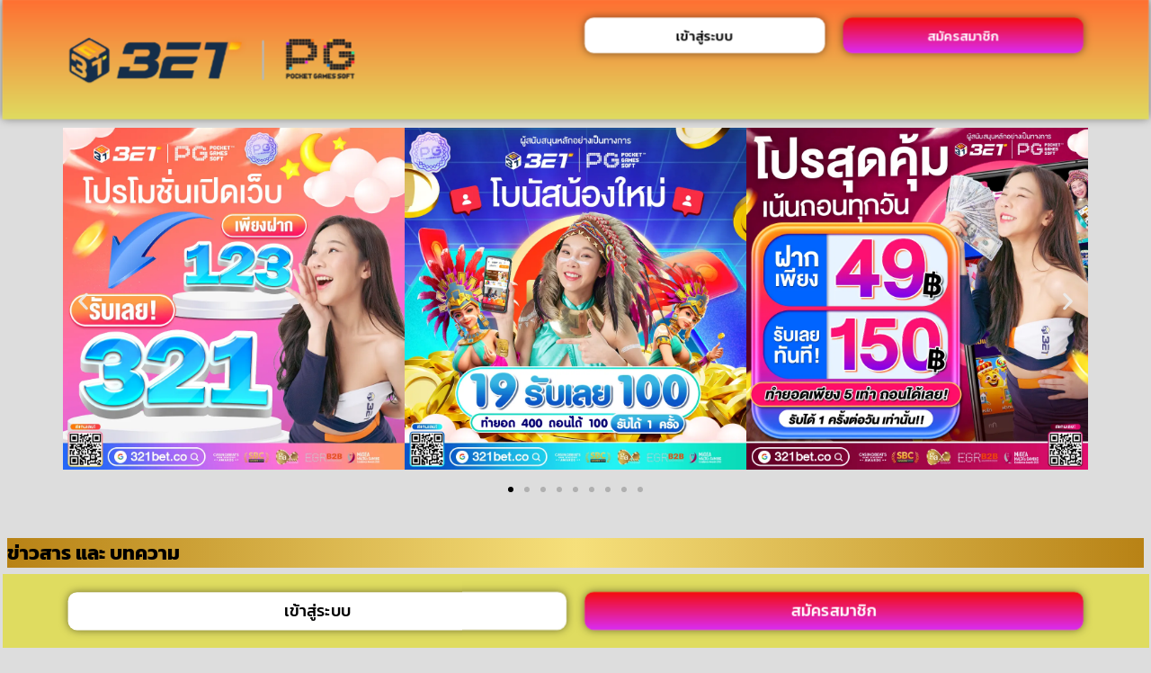

--- FILE ---
content_type: text/html; charset=UTF-8
request_url: https://usun59vip.com/category/baccarat/
body_size: 11155
content:
<!DOCTYPE html>
<html lang="en-US">
<head>
	<meta charset="UTF-8">
	<meta name="viewport" content="width=device-width, initial-scale=1.0, viewport-fit=cover" />		<meta name='robots' content='index, follow, max-image-preview:large, max-snippet:-1, max-video-preview:-1' />

	<!-- This site is optimized with the Yoast SEO Premium plugin v22.8 (Yoast SEO v26.7) - https://yoast.com/wordpress/plugins/seo/ -->
	<title>baccarat Archives - usun59</title>
	<link rel="canonical" href="https://usun59vip.com/category/baccarat/" />
	<meta property="og:locale" content="en_US" />
	<meta property="og:type" content="article" />
	<meta property="og:title" content="baccarat Archives" />
	<meta property="og:url" content="https://usun59vip.com/category/baccarat/" />
	<meta property="og:site_name" content="usun59" />
	<meta name="twitter:card" content="summary_large_image" />
	<script type="application/ld+json" class="yoast-schema-graph">{"@context":"https://schema.org","@graph":[{"@type":"CollectionPage","@id":"https://usun59vip.com/category/baccarat/","url":"https://usun59vip.com/category/baccarat/","name":"baccarat Archives - usun59","isPartOf":{"@id":"https://usun59vip.com/#website"},"primaryImageOfPage":{"@id":"https://usun59vip.com/category/baccarat/#primaryimage"},"image":{"@id":"https://usun59vip.com/category/baccarat/#primaryimage"},"thumbnailUrl":"https://usun59vip.com/wp-content/uploads/2024/06/baccarat.webp","breadcrumb":{"@id":"https://usun59vip.com/category/baccarat/#breadcrumb"},"inLanguage":"en-US"},{"@type":"ImageObject","inLanguage":"en-US","@id":"https://usun59vip.com/category/baccarat/#primaryimage","url":"https://usun59vip.com/wp-content/uploads/2024/06/baccarat.webp","contentUrl":"https://usun59vip.com/wp-content/uploads/2024/06/baccarat.webp","width":1040,"height":1040,"caption":"baccarat"},{"@type":"BreadcrumbList","@id":"https://usun59vip.com/category/baccarat/#breadcrumb","itemListElement":[{"@type":"ListItem","position":1,"name":"Home","item":"https://usun59vip.com/"},{"@type":"ListItem","position":2,"name":"baccarat"}]},{"@type":"WebSite","@id":"https://usun59vip.com/#website","url":"https://usun59vip.com/","name":"usun59","description":"usun59vip.com","potentialAction":[{"@type":"SearchAction","target":{"@type":"EntryPoint","urlTemplate":"https://usun59vip.com/?s={search_term_string}"},"query-input":{"@type":"PropertyValueSpecification","valueRequired":true,"valueName":"search_term_string"}}],"inLanguage":"en-US"}]}</script>
	<!-- / Yoast SEO Premium plugin. -->


<link rel='dns-prefetch' href='//maxcdn.bootstrapcdn.com' />
<link rel="alternate" type="application/rss+xml" title="usun59 &raquo; baccarat Category Feed" href="https://usun59vip.com/category/baccarat/feed/" />
<style id='wp-img-auto-sizes-contain-inline-css' type='text/css'>
img:is([sizes=auto i],[sizes^="auto," i]){contain-intrinsic-size:3000px 1500px}
/*# sourceURL=wp-img-auto-sizes-contain-inline-css */
</style>
<style id='wp-emoji-styles-inline-css' type='text/css'>

	img.wp-smiley, img.emoji {
		display: inline !important;
		border: none !important;
		box-shadow: none !important;
		height: 1em !important;
		width: 1em !important;
		margin: 0 0.07em !important;
		vertical-align: -0.1em !important;
		background: none !important;
		padding: 0 !important;
	}
/*# sourceURL=wp-emoji-styles-inline-css */
</style>
<link rel='stylesheet' id='wp-block-library-css' href='https://usun59vip.com/wp-includes/css/dist/block-library/style.min.css?ver=6.9' type='text/css' media='all' />
<style id='classic-theme-styles-inline-css' type='text/css'>
/*! This file is auto-generated */
.wp-block-button__link{color:#fff;background-color:#32373c;border-radius:9999px;box-shadow:none;text-decoration:none;padding:calc(.667em + 2px) calc(1.333em + 2px);font-size:1.125em}.wp-block-file__button{background:#32373c;color:#fff;text-decoration:none}
/*# sourceURL=/wp-includes/css/classic-themes.min.css */
</style>
<style id='global-styles-inline-css' type='text/css'>
:root{--wp--preset--aspect-ratio--square: 1;--wp--preset--aspect-ratio--4-3: 4/3;--wp--preset--aspect-ratio--3-4: 3/4;--wp--preset--aspect-ratio--3-2: 3/2;--wp--preset--aspect-ratio--2-3: 2/3;--wp--preset--aspect-ratio--16-9: 16/9;--wp--preset--aspect-ratio--9-16: 9/16;--wp--preset--color--black: #000000;--wp--preset--color--cyan-bluish-gray: #abb8c3;--wp--preset--color--white: #ffffff;--wp--preset--color--pale-pink: #f78da7;--wp--preset--color--vivid-red: #cf2e2e;--wp--preset--color--luminous-vivid-orange: #ff6900;--wp--preset--color--luminous-vivid-amber: #fcb900;--wp--preset--color--light-green-cyan: #7bdcb5;--wp--preset--color--vivid-green-cyan: #00d084;--wp--preset--color--pale-cyan-blue: #8ed1fc;--wp--preset--color--vivid-cyan-blue: #0693e3;--wp--preset--color--vivid-purple: #9b51e0;--wp--preset--gradient--vivid-cyan-blue-to-vivid-purple: linear-gradient(135deg,rgb(6,147,227) 0%,rgb(155,81,224) 100%);--wp--preset--gradient--light-green-cyan-to-vivid-green-cyan: linear-gradient(135deg,rgb(122,220,180) 0%,rgb(0,208,130) 100%);--wp--preset--gradient--luminous-vivid-amber-to-luminous-vivid-orange: linear-gradient(135deg,rgb(252,185,0) 0%,rgb(255,105,0) 100%);--wp--preset--gradient--luminous-vivid-orange-to-vivid-red: linear-gradient(135deg,rgb(255,105,0) 0%,rgb(207,46,46) 100%);--wp--preset--gradient--very-light-gray-to-cyan-bluish-gray: linear-gradient(135deg,rgb(238,238,238) 0%,rgb(169,184,195) 100%);--wp--preset--gradient--cool-to-warm-spectrum: linear-gradient(135deg,rgb(74,234,220) 0%,rgb(151,120,209) 20%,rgb(207,42,186) 40%,rgb(238,44,130) 60%,rgb(251,105,98) 80%,rgb(254,248,76) 100%);--wp--preset--gradient--blush-light-purple: linear-gradient(135deg,rgb(255,206,236) 0%,rgb(152,150,240) 100%);--wp--preset--gradient--blush-bordeaux: linear-gradient(135deg,rgb(254,205,165) 0%,rgb(254,45,45) 50%,rgb(107,0,62) 100%);--wp--preset--gradient--luminous-dusk: linear-gradient(135deg,rgb(255,203,112) 0%,rgb(199,81,192) 50%,rgb(65,88,208) 100%);--wp--preset--gradient--pale-ocean: linear-gradient(135deg,rgb(255,245,203) 0%,rgb(182,227,212) 50%,rgb(51,167,181) 100%);--wp--preset--gradient--electric-grass: linear-gradient(135deg,rgb(202,248,128) 0%,rgb(113,206,126) 100%);--wp--preset--gradient--midnight: linear-gradient(135deg,rgb(2,3,129) 0%,rgb(40,116,252) 100%);--wp--preset--font-size--small: 13px;--wp--preset--font-size--medium: 20px;--wp--preset--font-size--large: 36px;--wp--preset--font-size--x-large: 42px;--wp--preset--spacing--20: 0.44rem;--wp--preset--spacing--30: 0.67rem;--wp--preset--spacing--40: 1rem;--wp--preset--spacing--50: 1.5rem;--wp--preset--spacing--60: 2.25rem;--wp--preset--spacing--70: 3.38rem;--wp--preset--spacing--80: 5.06rem;--wp--preset--shadow--natural: 6px 6px 9px rgba(0, 0, 0, 0.2);--wp--preset--shadow--deep: 12px 12px 50px rgba(0, 0, 0, 0.4);--wp--preset--shadow--sharp: 6px 6px 0px rgba(0, 0, 0, 0.2);--wp--preset--shadow--outlined: 6px 6px 0px -3px rgb(255, 255, 255), 6px 6px rgb(0, 0, 0);--wp--preset--shadow--crisp: 6px 6px 0px rgb(0, 0, 0);}:where(.is-layout-flex){gap: 0.5em;}:where(.is-layout-grid){gap: 0.5em;}body .is-layout-flex{display: flex;}.is-layout-flex{flex-wrap: wrap;align-items: center;}.is-layout-flex > :is(*, div){margin: 0;}body .is-layout-grid{display: grid;}.is-layout-grid > :is(*, div){margin: 0;}:where(.wp-block-columns.is-layout-flex){gap: 2em;}:where(.wp-block-columns.is-layout-grid){gap: 2em;}:where(.wp-block-post-template.is-layout-flex){gap: 1.25em;}:where(.wp-block-post-template.is-layout-grid){gap: 1.25em;}.has-black-color{color: var(--wp--preset--color--black) !important;}.has-cyan-bluish-gray-color{color: var(--wp--preset--color--cyan-bluish-gray) !important;}.has-white-color{color: var(--wp--preset--color--white) !important;}.has-pale-pink-color{color: var(--wp--preset--color--pale-pink) !important;}.has-vivid-red-color{color: var(--wp--preset--color--vivid-red) !important;}.has-luminous-vivid-orange-color{color: var(--wp--preset--color--luminous-vivid-orange) !important;}.has-luminous-vivid-amber-color{color: var(--wp--preset--color--luminous-vivid-amber) !important;}.has-light-green-cyan-color{color: var(--wp--preset--color--light-green-cyan) !important;}.has-vivid-green-cyan-color{color: var(--wp--preset--color--vivid-green-cyan) !important;}.has-pale-cyan-blue-color{color: var(--wp--preset--color--pale-cyan-blue) !important;}.has-vivid-cyan-blue-color{color: var(--wp--preset--color--vivid-cyan-blue) !important;}.has-vivid-purple-color{color: var(--wp--preset--color--vivid-purple) !important;}.has-black-background-color{background-color: var(--wp--preset--color--black) !important;}.has-cyan-bluish-gray-background-color{background-color: var(--wp--preset--color--cyan-bluish-gray) !important;}.has-white-background-color{background-color: var(--wp--preset--color--white) !important;}.has-pale-pink-background-color{background-color: var(--wp--preset--color--pale-pink) !important;}.has-vivid-red-background-color{background-color: var(--wp--preset--color--vivid-red) !important;}.has-luminous-vivid-orange-background-color{background-color: var(--wp--preset--color--luminous-vivid-orange) !important;}.has-luminous-vivid-amber-background-color{background-color: var(--wp--preset--color--luminous-vivid-amber) !important;}.has-light-green-cyan-background-color{background-color: var(--wp--preset--color--light-green-cyan) !important;}.has-vivid-green-cyan-background-color{background-color: var(--wp--preset--color--vivid-green-cyan) !important;}.has-pale-cyan-blue-background-color{background-color: var(--wp--preset--color--pale-cyan-blue) !important;}.has-vivid-cyan-blue-background-color{background-color: var(--wp--preset--color--vivid-cyan-blue) !important;}.has-vivid-purple-background-color{background-color: var(--wp--preset--color--vivid-purple) !important;}.has-black-border-color{border-color: var(--wp--preset--color--black) !important;}.has-cyan-bluish-gray-border-color{border-color: var(--wp--preset--color--cyan-bluish-gray) !important;}.has-white-border-color{border-color: var(--wp--preset--color--white) !important;}.has-pale-pink-border-color{border-color: var(--wp--preset--color--pale-pink) !important;}.has-vivid-red-border-color{border-color: var(--wp--preset--color--vivid-red) !important;}.has-luminous-vivid-orange-border-color{border-color: var(--wp--preset--color--luminous-vivid-orange) !important;}.has-luminous-vivid-amber-border-color{border-color: var(--wp--preset--color--luminous-vivid-amber) !important;}.has-light-green-cyan-border-color{border-color: var(--wp--preset--color--light-green-cyan) !important;}.has-vivid-green-cyan-border-color{border-color: var(--wp--preset--color--vivid-green-cyan) !important;}.has-pale-cyan-blue-border-color{border-color: var(--wp--preset--color--pale-cyan-blue) !important;}.has-vivid-cyan-blue-border-color{border-color: var(--wp--preset--color--vivid-cyan-blue) !important;}.has-vivid-purple-border-color{border-color: var(--wp--preset--color--vivid-purple) !important;}.has-vivid-cyan-blue-to-vivid-purple-gradient-background{background: var(--wp--preset--gradient--vivid-cyan-blue-to-vivid-purple) !important;}.has-light-green-cyan-to-vivid-green-cyan-gradient-background{background: var(--wp--preset--gradient--light-green-cyan-to-vivid-green-cyan) !important;}.has-luminous-vivid-amber-to-luminous-vivid-orange-gradient-background{background: var(--wp--preset--gradient--luminous-vivid-amber-to-luminous-vivid-orange) !important;}.has-luminous-vivid-orange-to-vivid-red-gradient-background{background: var(--wp--preset--gradient--luminous-vivid-orange-to-vivid-red) !important;}.has-very-light-gray-to-cyan-bluish-gray-gradient-background{background: var(--wp--preset--gradient--very-light-gray-to-cyan-bluish-gray) !important;}.has-cool-to-warm-spectrum-gradient-background{background: var(--wp--preset--gradient--cool-to-warm-spectrum) !important;}.has-blush-light-purple-gradient-background{background: var(--wp--preset--gradient--blush-light-purple) !important;}.has-blush-bordeaux-gradient-background{background: var(--wp--preset--gradient--blush-bordeaux) !important;}.has-luminous-dusk-gradient-background{background: var(--wp--preset--gradient--luminous-dusk) !important;}.has-pale-ocean-gradient-background{background: var(--wp--preset--gradient--pale-ocean) !important;}.has-electric-grass-gradient-background{background: var(--wp--preset--gradient--electric-grass) !important;}.has-midnight-gradient-background{background: var(--wp--preset--gradient--midnight) !important;}.has-small-font-size{font-size: var(--wp--preset--font-size--small) !important;}.has-medium-font-size{font-size: var(--wp--preset--font-size--medium) !important;}.has-large-font-size{font-size: var(--wp--preset--font-size--large) !important;}.has-x-large-font-size{font-size: var(--wp--preset--font-size--x-large) !important;}
:where(.wp-block-post-template.is-layout-flex){gap: 1.25em;}:where(.wp-block-post-template.is-layout-grid){gap: 1.25em;}
:where(.wp-block-term-template.is-layout-flex){gap: 1.25em;}:where(.wp-block-term-template.is-layout-grid){gap: 1.25em;}
:where(.wp-block-columns.is-layout-flex){gap: 2em;}:where(.wp-block-columns.is-layout-grid){gap: 2em;}
:root :where(.wp-block-pullquote){font-size: 1.5em;line-height: 1.6;}
/*# sourceURL=global-styles-inline-css */
</style>
<link rel='stylesheet' id='youruniqueprefix-fontawesome-css' href='//maxcdn.bootstrapcdn.com/font-awesome/4.2.0/css/font-awesome.min.css?ver=6.9' type='text/css' media='all' />
<link rel='stylesheet' id='elementor-frontend-css' href='https://usun59vip.com/wp-content/plugins/elementor/assets/css/frontend.min.css?ver=3.34.1' type='text/css' media='all' />
<link rel='stylesheet' id='elementor-post-8-css' href='https://usun59vip.com/wp-content/uploads/elementor/css/post-8.css?ver=1768052115' type='text/css' media='all' />
<link rel='stylesheet' id='elementor-pro-css' href='https://usun59vip.com/wp-content/plugins/elementor-pro/assets/css/frontend.min.css?ver=3.23.1' type='text/css' media='all' />
<link rel='stylesheet' id='elementor-post-29-css' href='https://usun59vip.com/wp-content/uploads/elementor/css/post-29.css?ver=1768052115' type='text/css' media='all' />
<link rel='stylesheet' id='elementor-post-43-css' href='https://usun59vip.com/wp-content/uploads/elementor/css/post-43.css?ver=1768052115' type='text/css' media='all' />
<link rel='stylesheet' id='elementor-gf-local-kanit-css' href='https://usun59vip.com/wp-content/uploads/elementor/google-fonts/css/kanit.css?ver=1742574918' type='text/css' media='all' />
<link rel="https://api.w.org/" href="https://usun59vip.com/wp-json/" /><link rel="alternate" title="JSON" type="application/json" href="https://usun59vip.com/wp-json/wp/v2/categories/9" /><link rel="EditURI" type="application/rsd+xml" title="RSD" href="https://usun59vip.com/xmlrpc.php?rsd" />
<meta name="generator" content="WordPress 6.9" />
<meta name="generator" content="Elementor 3.34.1; features: e_font_icon_svg, additional_custom_breakpoints; settings: css_print_method-external, google_font-enabled, font_display-swap">
			<style>
				.e-con.e-parent:nth-of-type(n+4):not(.e-lazyloaded):not(.e-no-lazyload),
				.e-con.e-parent:nth-of-type(n+4):not(.e-lazyloaded):not(.e-no-lazyload) * {
					background-image: none !important;
				}
				@media screen and (max-height: 1024px) {
					.e-con.e-parent:nth-of-type(n+3):not(.e-lazyloaded):not(.e-no-lazyload),
					.e-con.e-parent:nth-of-type(n+3):not(.e-lazyloaded):not(.e-no-lazyload) * {
						background-image: none !important;
					}
				}
				@media screen and (max-height: 640px) {
					.e-con.e-parent:nth-of-type(n+2):not(.e-lazyloaded):not(.e-no-lazyload),
					.e-con.e-parent:nth-of-type(n+2):not(.e-lazyloaded):not(.e-no-lazyload) * {
						background-image: none !important;
					}
				}
			</style>
			<link rel="icon" href="https://usun59vip.com/wp-content/uploads/2024/06/cropped-mama-2-32x32.webp" sizes="32x32" />
<link rel="icon" href="https://usun59vip.com/wp-content/uploads/2024/06/cropped-mama-2-192x192.webp" sizes="192x192" />
<link rel="apple-touch-icon" href="https://usun59vip.com/wp-content/uploads/2024/06/cropped-mama-2-180x180.webp" />
<meta name="msapplication-TileImage" content="https://usun59vip.com/wp-content/uploads/2024/06/cropped-mama-2-270x270.webp" />
</head>
<body class="archive category category-baccarat category-9 wp-theme-themes-My elementor-default elementor-kit-8">
		<div data-elementor-type="header" data-elementor-id="29" class="elementor elementor-29 elementor-location-header" data-elementor-post-type="elementor_library">
			<div class="elementor-element elementor-element-f22d788 e-transform e-flex e-con-boxed e-con e-parent" data-id="f22d788" data-element_type="container" data-settings="{&quot;background_background&quot;:&quot;gradient&quot;,&quot;_transform_scale_effect&quot;:{&quot;unit&quot;:&quot;px&quot;,&quot;size&quot;:1.0085,&quot;sizes&quot;:[]},&quot;_transform_scale_effect_tablet&quot;:{&quot;unit&quot;:&quot;px&quot;,&quot;size&quot;:1.024,&quot;sizes&quot;:[]},&quot;_transform_scale_effect_mobile&quot;:{&quot;unit&quot;:&quot;px&quot;,&quot;size&quot;:1.049,&quot;sizes&quot;:[]}}">
					<div class="e-con-inner">
		<div class="elementor-element elementor-element-0684619 e-con-full e-flex e-con e-child" data-id="0684619" data-element_type="container">
				<div class="elementor-element elementor-element-db3f0d0 elementor-widget elementor-widget-image" data-id="db3f0d0" data-element_type="widget" data-widget_type="image.default">
				<div class="elementor-widget-container">
																<a href="https://usun59vip.com/">
							<img fetchpriority="high" width="1040" height="300" src="https://usun59vip.com/wp-content/uploads/2024/06/logo.webp" class="attachment-full size-full wp-image-306" alt="" srcset="https://usun59vip.com/wp-content/uploads/2024/06/logo.webp 1040w, https://usun59vip.com/wp-content/uploads/2024/06/logo-300x87.webp 300w, https://usun59vip.com/wp-content/uploads/2024/06/logo-1024x295.webp 1024w, https://usun59vip.com/wp-content/uploads/2024/06/logo-768x222.webp 768w" sizes="(max-width: 1040px) 100vw, 1040px" />								</a>
															</div>
				</div>
				</div>
		<div class="elementor-element elementor-element-2d3cf51 e-con-full e-flex e-con e-child" data-id="2d3cf51" data-element_type="container">
				<div class="elementor-element elementor-element-9eb95f6 elementor-widget elementor-widget-spacer" data-id="9eb95f6" data-element_type="widget" data-widget_type="spacer.default">
				<div class="elementor-widget-container">
							<div class="elementor-spacer">
			<div class="elementor-spacer-inner"></div>
		</div>
						</div>
				</div>
				</div>
		<div class="elementor-element elementor-element-1650e05 e-con-full e-flex e-con e-child" data-id="1650e05" data-element_type="container">
				<div class="elementor-element elementor-element-579b3a1 elementor-align-justify elementor-widget elementor-widget-button" data-id="579b3a1" data-element_type="widget" data-widget_type="button.default">
				<div class="elementor-widget-container">
									<div class="elementor-button-wrapper">
					<a class="elementor-button elementor-button-link elementor-size-sm" href="https://321bts.com/?hid=B2R9T2T3FQ">
						<span class="elementor-button-content-wrapper">
									<span class="elementor-button-text">เข้าสู่ระบบ</span>
					</span>
					</a>
				</div>
								</div>
				</div>
				</div>
		<div class="elementor-element elementor-element-04f083e e-con-full e-flex e-con e-child" data-id="04f083e" data-element_type="container">
				<div class="elementor-element elementor-element-af3a362 elementor-align-justify elementor-widget elementor-widget-button" data-id="af3a362" data-element_type="widget" data-widget_type="button.default">
				<div class="elementor-widget-container">
									<div class="elementor-button-wrapper">
					<a class="elementor-button elementor-button-link elementor-size-sm" href="https://321bts.com/?hid=B2R9T2T3FQ">
						<span class="elementor-button-content-wrapper">
									<span class="elementor-button-text">สมัครสมาชิก</span>
					</span>
					</a>
				</div>
								</div>
				</div>
				</div>
					</div>
				</div>
		<div class="elementor-element elementor-element-04ed2e2 e-transform elementor-hidden-desktop elementor-hidden-tablet elementor-hidden-mobile e-flex e-con-boxed e-con e-parent" data-id="04ed2e2" data-element_type="container" data-settings="{&quot;background_background&quot;:&quot;gradient&quot;,&quot;_transform_scale_effect&quot;:{&quot;unit&quot;:&quot;px&quot;,&quot;size&quot;:1.0085,&quot;sizes&quot;:[]},&quot;_transform_scale_effect_tablet&quot;:{&quot;unit&quot;:&quot;px&quot;,&quot;size&quot;:1.024,&quot;sizes&quot;:[]},&quot;_transform_scale_effect_mobile&quot;:{&quot;unit&quot;:&quot;px&quot;,&quot;size&quot;:1.049,&quot;sizes&quot;:[]}}">
					<div class="e-con-inner">
		<div class="elementor-element elementor-element-529adae e-con-full e-flex e-con e-child" data-id="529adae" data-element_type="container">
				<div class="elementor-element elementor-element-2043a0e elementor-widget elementor-widget-image" data-id="2043a0e" data-element_type="widget" data-widget_type="image.default">
				<div class="elementor-widget-container">
																<a href="https://usun59vip.com/">
							<img width="1040" height="359" src="https://usun59vip.com/wp-content/uploads/2024/06/UFA339-logo.webp" class="attachment-full size-full wp-image-305" alt="" srcset="https://usun59vip.com/wp-content/uploads/2024/06/UFA339-logo.webp 1040w, https://usun59vip.com/wp-content/uploads/2024/06/UFA339-logo-300x104.webp 300w, https://usun59vip.com/wp-content/uploads/2024/06/UFA339-logo-1024x353.webp 1024w, https://usun59vip.com/wp-content/uploads/2024/06/UFA339-logo-768x265.webp 768w" sizes="(max-width: 1040px) 100vw, 1040px" />								</a>
															</div>
				</div>
				</div>
		<div class="elementor-element elementor-element-6209682 e-con-full e-flex e-con e-child" data-id="6209682" data-element_type="container">
				<div class="elementor-element elementor-element-1c216cb elementor-widget elementor-widget-spacer" data-id="1c216cb" data-element_type="widget" data-widget_type="spacer.default">
				<div class="elementor-widget-container">
							<div class="elementor-spacer">
			<div class="elementor-spacer-inner"></div>
		</div>
						</div>
				</div>
				</div>
		<div class="elementor-element elementor-element-b98a5b8 e-con-full e-flex e-con e-child" data-id="b98a5b8" data-element_type="container">
				<div class="elementor-element elementor-element-57ee79e elementor-align-justify elementor-widget elementor-widget-button" data-id="57ee79e" data-element_type="widget" data-widget_type="button.default">
				<div class="elementor-widget-container">
									<div class="elementor-button-wrapper">
					<a class="elementor-button elementor-button-link elementor-size-sm" href="https://ufa339-auto.com/registerauto?ref=928734">
						<span class="elementor-button-content-wrapper">
									<span class="elementor-button-text">เข้าสู่ระบบ</span>
					</span>
					</a>
				</div>
								</div>
				</div>
				</div>
		<div class="elementor-element elementor-element-432cf55 e-con-full e-flex e-con e-child" data-id="432cf55" data-element_type="container">
				<div class="elementor-element elementor-element-c9e5d7b elementor-align-justify elementor-widget elementor-widget-button" data-id="c9e5d7b" data-element_type="widget" data-widget_type="button.default">
				<div class="elementor-widget-container">
									<div class="elementor-button-wrapper">
					<a class="elementor-button elementor-button-link elementor-size-sm" href="https://ufa339-auto.com/registerauto?ref=928734">
						<span class="elementor-button-content-wrapper">
									<span class="elementor-button-text">สมัครสมาชิก</span>
					</span>
					</a>
				</div>
								</div>
				</div>
				</div>
					</div>
				</div>
		<div class="elementor-element elementor-element-9aae9c3 e-flex e-con-boxed e-con e-parent" data-id="9aae9c3" data-element_type="container">
					<div class="e-con-inner">
				<div class="elementor-element elementor-element-61243a5 elementor-arrows-position-inside elementor-pagination-position-outside elementor-widget elementor-widget-image-carousel" data-id="61243a5" data-element_type="widget" data-settings="{&quot;autoplay_speed&quot;:2500,&quot;navigation&quot;:&quot;both&quot;,&quot;autoplay&quot;:&quot;yes&quot;,&quot;pause_on_hover&quot;:&quot;yes&quot;,&quot;pause_on_interaction&quot;:&quot;yes&quot;,&quot;infinite&quot;:&quot;yes&quot;,&quot;speed&quot;:500}" data-widget_type="image-carousel.default">
				<div class="elementor-widget-container">
							<div class="elementor-image-carousel-wrapper swiper" role="region" aria-roledescription="carousel" aria-label="Image Carousel" dir="ltr">
			<div class="elementor-image-carousel swiper-wrapper" aria-live="off">
								<div class="swiper-slide" role="group" aria-roledescription="slide" aria-label="1 of 9"><figure class="swiper-slide-inner"><img class="swiper-slide-image" src="https://usun59vip.com/wp-content/uploads/2024/10/6.webp" alt="6" /></figure></div><div class="swiper-slide" role="group" aria-roledescription="slide" aria-label="2 of 9"><figure class="swiper-slide-inner"><img class="swiper-slide-image" src="https://usun59vip.com/wp-content/uploads/2024/10/4.webp" alt="4" /></figure></div><div class="swiper-slide" role="group" aria-roledescription="slide" aria-label="3 of 9"><figure class="swiper-slide-inner"><img class="swiper-slide-image" src="https://usun59vip.com/wp-content/uploads/2024/10/9.webp" alt="9" /></figure></div><div class="swiper-slide" role="group" aria-roledescription="slide" aria-label="4 of 9"><figure class="swiper-slide-inner"><img class="swiper-slide-image" src="https://usun59vip.com/wp-content/uploads/2024/10/2.webp" alt="2" /></figure></div><div class="swiper-slide" role="group" aria-roledescription="slide" aria-label="5 of 9"><figure class="swiper-slide-inner"><img class="swiper-slide-image" src="https://usun59vip.com/wp-content/uploads/2024/10/8.webp" alt="8" /></figure></div><div class="swiper-slide" role="group" aria-roledescription="slide" aria-label="6 of 9"><figure class="swiper-slide-inner"><img class="swiper-slide-image" src="https://usun59vip.com/wp-content/uploads/2024/10/3.webp" alt="3" /></figure></div><div class="swiper-slide" role="group" aria-roledescription="slide" aria-label="7 of 9"><figure class="swiper-slide-inner"><img class="swiper-slide-image" src="https://usun59vip.com/wp-content/uploads/2024/10/7.webp" alt="7" /></figure></div><div class="swiper-slide" role="group" aria-roledescription="slide" aria-label="8 of 9"><figure class="swiper-slide-inner"><img class="swiper-slide-image" src="https://usun59vip.com/wp-content/uploads/2024/10/1.webp" alt="1" /></figure></div><div class="swiper-slide" role="group" aria-roledescription="slide" aria-label="9 of 9"><figure class="swiper-slide-inner"><img class="swiper-slide-image" src="https://usun59vip.com/wp-content/uploads/2024/10/5.webp" alt="5" /></figure></div>			</div>
												<div class="elementor-swiper-button elementor-swiper-button-prev" role="button" tabindex="0">
						<svg aria-hidden="true" class="e-font-icon-svg e-eicon-chevron-left" viewBox="0 0 1000 1000" xmlns="http://www.w3.org/2000/svg"><path d="M646 125C629 125 613 133 604 142L308 442C296 454 292 471 292 487 292 504 296 521 308 533L604 854C617 867 629 875 646 875 663 875 679 871 692 858 704 846 713 829 713 812 713 796 708 779 692 767L438 487 692 225C700 217 708 204 708 187 708 171 704 154 692 142 675 129 663 125 646 125Z"></path></svg>					</div>
					<div class="elementor-swiper-button elementor-swiper-button-next" role="button" tabindex="0">
						<svg aria-hidden="true" class="e-font-icon-svg e-eicon-chevron-right" viewBox="0 0 1000 1000" xmlns="http://www.w3.org/2000/svg"><path d="M696 533C708 521 713 504 713 487 713 471 708 454 696 446L400 146C388 133 375 125 354 125 338 125 325 129 313 142 300 154 292 171 292 187 292 204 296 221 308 233L563 492 304 771C292 783 288 800 288 817 288 833 296 850 308 863 321 871 338 875 354 875 371 875 388 867 400 854L696 533Z"></path></svg>					</div>
				
									<div class="swiper-pagination"></div>
									</div>
						</div>
				</div>
					</div>
				</div>
		<div class="elementor-element elementor-element-c30e2a6 elementor-hidden-desktop elementor-hidden-tablet elementor-hidden-mobile e-flex e-con-boxed e-con e-parent" data-id="c30e2a6" data-element_type="container">
					<div class="e-con-inner">
				<div class="elementor-element elementor-element-c9895ba elementor-widget elementor-widget-image-carousel" data-id="c9895ba" data-element_type="widget" data-settings="{&quot;slides_to_show&quot;:&quot;1&quot;,&quot;navigation&quot;:&quot;none&quot;,&quot;autoplay_speed&quot;:2500,&quot;autoplay&quot;:&quot;yes&quot;,&quot;pause_on_hover&quot;:&quot;yes&quot;,&quot;pause_on_interaction&quot;:&quot;yes&quot;,&quot;infinite&quot;:&quot;yes&quot;,&quot;effect&quot;:&quot;slide&quot;,&quot;speed&quot;:500}" data-widget_type="image-carousel.default">
				<div class="elementor-widget-container">
							<div class="elementor-image-carousel-wrapper swiper" role="region" aria-roledescription="carousel" aria-label="Image Carousel" dir="ltr">
			<div class="elementor-image-carousel swiper-wrapper" aria-live="off">
								<div class="swiper-slide" role="group" aria-roledescription="slide" aria-label="1 of 3"><figure class="swiper-slide-inner"><img class="swiper-slide-image" src="https://usun59vip.com/wp-content/uploads/2024/10/ufa339-friend-with-friend.webp" alt="ufa339-friend-with-friend" /></figure></div><div class="swiper-slide" role="group" aria-roledescription="slide" aria-label="2 of 3"><figure class="swiper-slide-inner"><img class="swiper-slide-image" src="https://usun59vip.com/wp-content/uploads/2024/10/ufa339-Deposit-100-get-150.webp" alt="ufa339-Deposit-100-get-150" /></figure></div><div class="swiper-slide" role="group" aria-roledescription="slide" aria-label="3 of 3"><figure class="swiper-slide-inner"><img class="swiper-slide-image" src="https://usun59vip.com/wp-content/uploads/2024/10/ufa339-Paid-in-full.webp" alt="ufa339-Paid-in-full" /></figure></div>			</div>
							
									</div>
						</div>
				</div>
					</div>
				</div>
				</div>
		
<div class="content container py-3">
			<h4 class="text-center py-2" style="color: #000;background: -webkit-linear-gradient(right, #b88215, #f6e07b, #b88215);">ข่าวสาร และ บทความ</h4>
		<div class="row">
																												<div class="col-xs-12 col-sm-12 col-md-4">
													<div class="griditem py-4">
														<div class="postimage">
														<center><a href="https://usun59vip.com/" title="USUN59 เว็บพนันออนไลน์ครบวงจร usun59 เครดิตฟรี ฝาก-ถอนรวดเร็ว 24 ชั่วโมง USUN 59 Win"></a></center>
														</div>
														<div class="title pt-3" style="color:#fff;">
														<center><h6><a style="#cfa665;" href="https://usun59vip.com/" title="USUN59 เว็บพนันออนไลน์ครบวงจร usun59 เครดิตฟรี ฝาก-ถอนรวดเร็ว 24 ชั่วโมง USUN 59 Win">USUN59 เว็บพนันออนไลน์ครบวงจร usun59 เครดิตฟรี ฝาก-ถอนรวดเร็ว 24 ชั่วโมง USUN 59 Win</a></h6>
														<i class="far fa-user-circle"></i> admin <br><i class="far fa-clock"></i> Jun 07, 2024</p></center>
														</div>
													</div>
												</div>

											
																														<div class="col-xs-12 col-sm-12 col-md-4">
													<div class="griditem py-4">
														<div class="postimage">
														<center><a href="https://usun59vip.com/treatise/" title="บทความ"></a></center>
														</div>
														<div class="title pt-3" style="color:#fff;">
														<center><h6><a style="#cfa665;" href="https://usun59vip.com/treatise/" title="บทความ">บทความ</a></h6>
														<i class="far fa-user-circle"></i> admin <br><i class="far fa-clock"></i> Jun 06, 2024</p></center>
														</div>
													</div>
												</div>

											
																														<div class="col-xs-12 col-sm-12 col-md-4">
													<div class="griditem py-4">
														<div class="postimage">
														<center><a href="https://usun59vip.com/creditfree/" title="เครดิตฟรี 50 ยืนยันบัตรประชาชน รับโบนัสง่ายๆ สล็อต เครดิตฟรี 50 ไม่ต้องฝากก่อน ไม่ต้องแชร์ ยืนยัน บัตรประชาชน เพียงสมัครสมาชิก เครดิตฟรี 50 ยืนยันเบอร์"></a></center>
														</div>
														<div class="title pt-3" style="color:#fff;">
														<center><h6><a style="#cfa665;" href="https://usun59vip.com/creditfree/" title="เครดิตฟรี 50 ยืนยันบัตรประชาชน รับโบนัสง่ายๆ สล็อต เครดิตฟรี 50 ไม่ต้องฝากก่อน ไม่ต้องแชร์ ยืนยัน บัตรประชาชน เพียงสมัครสมาชิก เครดิตฟรี 50 ยืนยันเบอร์">เครดิตฟรี 50 ยืนยันบัตรประชาชน รับโบนัสง่ายๆ สล็อต เครดิตฟรี 50 ไม่ต้องฝากก่อน ไม่ต้องแชร์ ยืนยัน บัตรประชาชน เพียงสมัครสมาชิก เครดิตฟรี 50 ยืนยันเบอร์</a></h6>
														<i class="far fa-user-circle"></i> admin <br><i class="far fa-clock"></i> Jun 06, 2024</p></center>
														</div>
													</div>
												</div>

											
																														<div class="col-xs-12 col-sm-12 col-md-4">
													<div class="griditem py-4">
														<div class="postimage">
														<center><a href="https://usun59vip.com/promotion/" title="สล็อตฝาก5รับ50 wallet โปรโมชั่นสุดคุ้ม ฝาก5รับ50 wallet 2024 เล่นสล็อตง่าย โปรสล็อต ฝาก 5 รับ 50 ล่าสุด 2566 ฝากน้อย รับเยอะ ฝาก5รับ50 wallet twitter"></a></center>
														</div>
														<div class="title pt-3" style="color:#fff;">
														<center><h6><a style="#cfa665;" href="https://usun59vip.com/promotion/" title="สล็อตฝาก5รับ50 wallet โปรโมชั่นสุดคุ้ม ฝาก5รับ50 wallet 2024 เล่นสล็อตง่าย โปรสล็อต ฝาก 5 รับ 50 ล่าสุด 2566 ฝากน้อย รับเยอะ ฝาก5รับ50 wallet twitter">สล็อตฝาก5รับ50 wallet โปรโมชั่นสุดคุ้ม ฝาก5รับ50 wallet 2024 เล่นสล็อตง่าย โปรสล็อต ฝาก 5 รับ 50 ล่าสุด 2566 ฝากน้อย รับเยอะ ฝาก5รับ50 wallet twitter</a></h6>
														<i class="far fa-user-circle"></i> admin <br><i class="far fa-clock"></i> Jun 06, 2024</p></center>
														</div>
													</div>
												</div>

											
												</div>
        </div>

		<div data-elementor-type="footer" data-elementor-id="43" class="elementor elementor-43 elementor-location-footer" data-elementor-post-type="elementor_library">
			<div class="elementor-element elementor-element-79a850f e-transform elementor-hidden-desktop elementor-hidden-tablet elementor-hidden-mobile e-flex e-con-boxed e-con e-parent" data-id="79a850f" data-element_type="container" data-settings="{&quot;background_background&quot;:&quot;gradient&quot;,&quot;_transform_scale_effect&quot;:{&quot;unit&quot;:&quot;px&quot;,&quot;size&quot;:1.0083,&quot;sizes&quot;:[]},&quot;_transform_scale_effect_tablet&quot;:{&quot;unit&quot;:&quot;px&quot;,&quot;size&quot;:1.021,&quot;sizes&quot;:[]},&quot;_transform_scale_effect_mobile&quot;:{&quot;unit&quot;:&quot;px&quot;,&quot;size&quot;:1.049,&quot;sizes&quot;:[]}}">
					<div class="e-con-inner">
				<div class="elementor-element elementor-element-13619f4 elementor-nav-menu__align-center elementor-nav-menu--dropdown-none elementor-widget elementor-widget-nav-menu" data-id="13619f4" data-element_type="widget" data-settings="{&quot;layout&quot;:&quot;horizontal&quot;,&quot;submenu_icon&quot;:{&quot;value&quot;:&quot;&lt;svg class=\&quot;e-font-icon-svg e-fas-caret-down\&quot; viewBox=\&quot;0 0 320 512\&quot; xmlns=\&quot;http:\/\/www.w3.org\/2000\/svg\&quot;&gt;&lt;path d=\&quot;M31.3 192h257.3c17.8 0 26.7 21.5 14.1 34.1L174.1 354.8c-7.8 7.8-20.5 7.8-28.3 0L17.2 226.1C4.6 213.5 13.5 192 31.3 192z\&quot;&gt;&lt;\/path&gt;&lt;\/svg&gt;&quot;,&quot;library&quot;:&quot;fa-solid&quot;}}" data-widget_type="nav-menu.default">
				<div class="elementor-widget-container">
								<nav aria-label="Menu" class="elementor-nav-menu--main elementor-nav-menu__container elementor-nav-menu--layout-horizontal e--pointer-underline e--animation-fade">
				<ul id="menu-1-13619f4" class="elementor-nav-menu"><li class="menu-item menu-item-type-post_type menu-item-object-page menu-item-home menu-item-54"><a href="https://usun59vip.com/" class="elementor-item">หน้าหลัก</a></li>
<li class="menu-item menu-item-type-post_type menu-item-object-page menu-item-26"><a href="https://usun59vip.com/promotion/" class="elementor-item">โปรโมชั่น</a></li>
<li class="menu-item menu-item-type-post_type menu-item-object-page menu-item-25"><a href="https://usun59vip.com/creditfree/" class="elementor-item">เครดิตฟรี</a></li>
<li class="menu-item menu-item-type-post_type menu-item-object-page menu-item-23"><a href="https://usun59vip.com/treatise/" class="elementor-item">บทความ</a></li>
<li class="menu-item menu-item-type-custom menu-item-object-custom menu-item-27"><a href="https://usun59vip.com/sitemap_index.xml" class="elementor-item">Sitemap</a></li>
</ul>			</nav>
						<nav class="elementor-nav-menu--dropdown elementor-nav-menu__container" aria-hidden="true">
				<ul id="menu-2-13619f4" class="elementor-nav-menu"><li class="menu-item menu-item-type-post_type menu-item-object-page menu-item-home menu-item-54"><a href="https://usun59vip.com/" class="elementor-item" tabindex="-1">หน้าหลัก</a></li>
<li class="menu-item menu-item-type-post_type menu-item-object-page menu-item-26"><a href="https://usun59vip.com/promotion/" class="elementor-item" tabindex="-1">โปรโมชั่น</a></li>
<li class="menu-item menu-item-type-post_type menu-item-object-page menu-item-25"><a href="https://usun59vip.com/creditfree/" class="elementor-item" tabindex="-1">เครดิตฟรี</a></li>
<li class="menu-item menu-item-type-post_type menu-item-object-page menu-item-23"><a href="https://usun59vip.com/treatise/" class="elementor-item" tabindex="-1">บทความ</a></li>
<li class="menu-item menu-item-type-custom menu-item-object-custom menu-item-27"><a href="https://usun59vip.com/sitemap_index.xml" class="elementor-item" tabindex="-1">Sitemap</a></li>
</ul>			</nav>
						</div>
				</div>
				<div class="elementor-element elementor-element-522f987 elementor-widget elementor-widget-image" data-id="522f987" data-element_type="widget" data-widget_type="image.default">
				<div class="elementor-widget-container">
																<a href="https://usun59vip.com/">
							<img width="1040" height="359" src="https://usun59vip.com/wp-content/uploads/2024/06/UFA339-logo.webp" class="attachment-full size-full wp-image-305" alt="" srcset="https://usun59vip.com/wp-content/uploads/2024/06/UFA339-logo.webp 1040w, https://usun59vip.com/wp-content/uploads/2024/06/UFA339-logo-300x104.webp 300w, https://usun59vip.com/wp-content/uploads/2024/06/UFA339-logo-1024x353.webp 1024w, https://usun59vip.com/wp-content/uploads/2024/06/UFA339-logo-768x265.webp 768w" sizes="(max-width: 1040px) 100vw, 1040px" />								</a>
															</div>
				</div>
					</div>
				</div>
		<div class="elementor-element elementor-element-1023eb3 e-transform elementor-hidden-desktop elementor-hidden-tablet elementor-hidden-mobile e-flex e-con-boxed e-con e-parent" data-id="1023eb3" data-element_type="container" data-settings="{&quot;background_background&quot;:&quot;classic&quot;,&quot;sticky&quot;:&quot;bottom&quot;,&quot;_transform_scale_effect&quot;:{&quot;unit&quot;:&quot;px&quot;,&quot;size&quot;:1.0083,&quot;sizes&quot;:[]},&quot;_transform_scale_effect_tablet&quot;:{&quot;unit&quot;:&quot;px&quot;,&quot;size&quot;:1.021,&quot;sizes&quot;:[]},&quot;_transform_scale_effect_mobile&quot;:{&quot;unit&quot;:&quot;px&quot;,&quot;size&quot;:1.049,&quot;sizes&quot;:[]},&quot;sticky_on&quot;:[&quot;desktop&quot;,&quot;tablet&quot;,&quot;mobile&quot;],&quot;sticky_offset&quot;:0,&quot;sticky_effects_offset&quot;:0}">
					<div class="e-con-inner">
		<div class="elementor-element elementor-element-669e2d5 e-con-full e-flex e-con e-child" data-id="669e2d5" data-element_type="container">
				<div class="elementor-element elementor-element-fe92671 elementor-align-justify elementor-widget elementor-widget-button" data-id="fe92671" data-element_type="widget" data-widget_type="button.default">
				<div class="elementor-widget-container">
									<div class="elementor-button-wrapper">
					<a class="elementor-button elementor-button-link elementor-size-sm" href="https://ufa339-auto.com/registerauto?ref=928734">
						<span class="elementor-button-content-wrapper">
									<span class="elementor-button-text">เข้าสู่ระบบ</span>
					</span>
					</a>
				</div>
								</div>
				</div>
				</div>
		<div class="elementor-element elementor-element-fb18d8c e-con-full e-flex e-con e-child" data-id="fb18d8c" data-element_type="container">
				<div class="elementor-element elementor-element-e55529c elementor-align-justify elementor-widget elementor-widget-button" data-id="e55529c" data-element_type="widget" data-widget_type="button.default">
				<div class="elementor-widget-container">
									<div class="elementor-button-wrapper">
					<a class="elementor-button elementor-button-link elementor-size-sm" href="https://ufa339-auto.com/registerauto?ref=928734">
						<span class="elementor-button-content-wrapper">
									<span class="elementor-button-text">สมัครสมาชิก</span>
					</span>
					</a>
				</div>
								</div>
				</div>
				</div>
					</div>
				</div>
		<div class="elementor-element elementor-element-3769924 e-transform e-flex e-con-boxed e-con e-parent" data-id="3769924" data-element_type="container" data-settings="{&quot;background_background&quot;:&quot;gradient&quot;,&quot;_transform_scale_effect&quot;:{&quot;unit&quot;:&quot;px&quot;,&quot;size&quot;:1.0083,&quot;sizes&quot;:[]},&quot;_transform_scale_effect_tablet&quot;:{&quot;unit&quot;:&quot;px&quot;,&quot;size&quot;:1.021,&quot;sizes&quot;:[]},&quot;_transform_scale_effect_mobile&quot;:{&quot;unit&quot;:&quot;px&quot;,&quot;size&quot;:1.049,&quot;sizes&quot;:[]}}">
					<div class="e-con-inner">
				<div class="elementor-element elementor-element-20cf446 elementor-nav-menu__align-center elementor-nav-menu--dropdown-none elementor-widget elementor-widget-nav-menu" data-id="20cf446" data-element_type="widget" data-settings="{&quot;layout&quot;:&quot;horizontal&quot;,&quot;submenu_icon&quot;:{&quot;value&quot;:&quot;&lt;svg class=\&quot;e-font-icon-svg e-fas-caret-down\&quot; viewBox=\&quot;0 0 320 512\&quot; xmlns=\&quot;http:\/\/www.w3.org\/2000\/svg\&quot;&gt;&lt;path d=\&quot;M31.3 192h257.3c17.8 0 26.7 21.5 14.1 34.1L174.1 354.8c-7.8 7.8-20.5 7.8-28.3 0L17.2 226.1C4.6 213.5 13.5 192 31.3 192z\&quot;&gt;&lt;\/path&gt;&lt;\/svg&gt;&quot;,&quot;library&quot;:&quot;fa-solid&quot;}}" data-widget_type="nav-menu.default">
				<div class="elementor-widget-container">
								<nav aria-label="Menu" class="elementor-nav-menu--main elementor-nav-menu__container elementor-nav-menu--layout-horizontal e--pointer-underline e--animation-fade">
				<ul id="menu-1-20cf446" class="elementor-nav-menu"><li class="menu-item menu-item-type-post_type menu-item-object-page menu-item-home menu-item-54"><a href="https://usun59vip.com/" class="elementor-item">หน้าหลัก</a></li>
<li class="menu-item menu-item-type-post_type menu-item-object-page menu-item-26"><a href="https://usun59vip.com/promotion/" class="elementor-item">โปรโมชั่น</a></li>
<li class="menu-item menu-item-type-post_type menu-item-object-page menu-item-25"><a href="https://usun59vip.com/creditfree/" class="elementor-item">เครดิตฟรี</a></li>
<li class="menu-item menu-item-type-post_type menu-item-object-page menu-item-23"><a href="https://usun59vip.com/treatise/" class="elementor-item">บทความ</a></li>
<li class="menu-item menu-item-type-custom menu-item-object-custom menu-item-27"><a href="https://usun59vip.com/sitemap_index.xml" class="elementor-item">Sitemap</a></li>
</ul>			</nav>
						<nav class="elementor-nav-menu--dropdown elementor-nav-menu__container" aria-hidden="true">
				<ul id="menu-2-20cf446" class="elementor-nav-menu"><li class="menu-item menu-item-type-post_type menu-item-object-page menu-item-home menu-item-54"><a href="https://usun59vip.com/" class="elementor-item" tabindex="-1">หน้าหลัก</a></li>
<li class="menu-item menu-item-type-post_type menu-item-object-page menu-item-26"><a href="https://usun59vip.com/promotion/" class="elementor-item" tabindex="-1">โปรโมชั่น</a></li>
<li class="menu-item menu-item-type-post_type menu-item-object-page menu-item-25"><a href="https://usun59vip.com/creditfree/" class="elementor-item" tabindex="-1">เครดิตฟรี</a></li>
<li class="menu-item menu-item-type-post_type menu-item-object-page menu-item-23"><a href="https://usun59vip.com/treatise/" class="elementor-item" tabindex="-1">บทความ</a></li>
<li class="menu-item menu-item-type-custom menu-item-object-custom menu-item-27"><a href="https://usun59vip.com/sitemap_index.xml" class="elementor-item" tabindex="-1">Sitemap</a></li>
</ul>			</nav>
						</div>
				</div>
				<div class="elementor-element elementor-element-4de3901 elementor-widget elementor-widget-image" data-id="4de3901" data-element_type="widget" data-widget_type="image.default">
				<div class="elementor-widget-container">
																<a href="https://usun59vip.com/">
							<img fetchpriority="high" width="1040" height="300" src="https://usun59vip.com/wp-content/uploads/2024/06/logo.webp" class="attachment-full size-full wp-image-306" alt="" srcset="https://usun59vip.com/wp-content/uploads/2024/06/logo.webp 1040w, https://usun59vip.com/wp-content/uploads/2024/06/logo-300x87.webp 300w, https://usun59vip.com/wp-content/uploads/2024/06/logo-1024x295.webp 1024w, https://usun59vip.com/wp-content/uploads/2024/06/logo-768x222.webp 768w" sizes="(max-width: 1040px) 100vw, 1040px" />								</a>
															</div>
				</div>
					</div>
				</div>
		<div class="elementor-element elementor-element-aa85c7a e-transform e-flex e-con-boxed e-con e-parent" data-id="aa85c7a" data-element_type="container" data-settings="{&quot;background_background&quot;:&quot;classic&quot;,&quot;sticky&quot;:&quot;bottom&quot;,&quot;_transform_scale_effect&quot;:{&quot;unit&quot;:&quot;px&quot;,&quot;size&quot;:1.0083,&quot;sizes&quot;:[]},&quot;_transform_scale_effect_tablet&quot;:{&quot;unit&quot;:&quot;px&quot;,&quot;size&quot;:1.021,&quot;sizes&quot;:[]},&quot;_transform_scale_effect_mobile&quot;:{&quot;unit&quot;:&quot;px&quot;,&quot;size&quot;:1.049,&quot;sizes&quot;:[]},&quot;sticky_on&quot;:[&quot;desktop&quot;,&quot;tablet&quot;,&quot;mobile&quot;],&quot;sticky_offset&quot;:0,&quot;sticky_effects_offset&quot;:0}">
					<div class="e-con-inner">
		<div class="elementor-element elementor-element-5ef7ed6 e-con-full e-flex e-con e-child" data-id="5ef7ed6" data-element_type="container">
				<div class="elementor-element elementor-element-fd7abc4 elementor-align-justify elementor-widget elementor-widget-button" data-id="fd7abc4" data-element_type="widget" data-widget_type="button.default">
				<div class="elementor-widget-container">
									<div class="elementor-button-wrapper">
					<a class="elementor-button elementor-button-link elementor-size-sm" href="https://321-bets.com/?hid=B2R9T2T3FQ">
						<span class="elementor-button-content-wrapper">
									<span class="elementor-button-text">เข้าสู่ระบบ</span>
					</span>
					</a>
				</div>
								</div>
				</div>
				</div>
		<div class="elementor-element elementor-element-8eb62af e-con-full e-flex e-con e-child" data-id="8eb62af" data-element_type="container">
				<div class="elementor-element elementor-element-42eb5eb elementor-align-justify elementor-widget elementor-widget-button" data-id="42eb5eb" data-element_type="widget" data-widget_type="button.default">
				<div class="elementor-widget-container">
									<div class="elementor-button-wrapper">
					<a class="elementor-button elementor-button-link elementor-size-sm" href="https://321-bets.com/?hid=B2R9T2T3FQ">
						<span class="elementor-button-content-wrapper">
									<span class="elementor-button-text">สมัครสมาชิก</span>
					</span>
					</a>
				</div>
								</div>
				</div>
				</div>
					</div>
				</div>
				</div>
		
<script type="speculationrules">
{"prefetch":[{"source":"document","where":{"and":[{"href_matches":"/*"},{"not":{"href_matches":["/wp-*.php","/wp-admin/*","/wp-content/uploads/*","/wp-content/*","/wp-content/plugins/*","/wp-content/themes/themes-My/*","/*\\?(.+)"]}},{"not":{"selector_matches":"a[rel~=\"nofollow\"]"}},{"not":{"selector_matches":".no-prefetch, .no-prefetch a"}}]},"eagerness":"conservative"}]}
</script>
			<script>
				const lazyloadRunObserver = () => {
					const lazyloadBackgrounds = document.querySelectorAll( `.e-con.e-parent:not(.e-lazyloaded)` );
					const lazyloadBackgroundObserver = new IntersectionObserver( ( entries ) => {
						entries.forEach( ( entry ) => {
							if ( entry.isIntersecting ) {
								let lazyloadBackground = entry.target;
								if( lazyloadBackground ) {
									lazyloadBackground.classList.add( 'e-lazyloaded' );
								}
								lazyloadBackgroundObserver.unobserve( entry.target );
							}
						});
					}, { rootMargin: '200px 0px 200px 0px' } );
					lazyloadBackgrounds.forEach( ( lazyloadBackground ) => {
						lazyloadBackgroundObserver.observe( lazyloadBackground );
					} );
				};
				const events = [
					'DOMContentLoaded',
					'elementor/lazyload/observe',
				];
				events.forEach( ( event ) => {
					document.addEventListener( event, lazyloadRunObserver );
				} );
			</script>
			<link rel='stylesheet' id='widget-image-css' href='https://usun59vip.com/wp-content/plugins/elementor/assets/css/widget-image.min.css?ver=3.34.1' type='text/css' media='all' />
<link rel='stylesheet' id='widget-spacer-css' href='https://usun59vip.com/wp-content/plugins/elementor/assets/css/widget-spacer.min.css?ver=3.34.1' type='text/css' media='all' />
<link rel='stylesheet' id='swiper-css' href='https://usun59vip.com/wp-content/plugins/elementor/assets/lib/swiper/v8/css/swiper.min.css?ver=8.4.5' type='text/css' media='all' />
<link rel='stylesheet' id='e-swiper-css' href='https://usun59vip.com/wp-content/plugins/elementor/assets/css/conditionals/e-swiper.min.css?ver=3.34.1' type='text/css' media='all' />
<link rel='stylesheet' id='widget-image-carousel-css' href='https://usun59vip.com/wp-content/plugins/elementor/assets/css/widget-image-carousel.min.css?ver=3.34.1' type='text/css' media='all' />
<script type="text/javascript" src="https://usun59vip.com/wp-content/plugins/elementor/assets/js/webpack.runtime.min.js?ver=3.34.1" id="elementor-webpack-runtime-js"></script>
<script type="text/javascript" src="https://usun59vip.com/wp-includes/js/jquery/jquery.min.js?ver=3.7.1" id="jquery-core-js"></script>
<script type="text/javascript" src="https://usun59vip.com/wp-includes/js/jquery/jquery-migrate.min.js?ver=3.4.1" id="jquery-migrate-js"></script>
<script type="text/javascript" src="https://usun59vip.com/wp-content/plugins/elementor/assets/js/frontend-modules.min.js?ver=3.34.1" id="elementor-frontend-modules-js"></script>
<script type="text/javascript" src="https://usun59vip.com/wp-includes/js/jquery/ui/core.min.js?ver=1.13.3" id="jquery-ui-core-js"></script>
<script type="text/javascript" id="elementor-frontend-js-before">
/* <![CDATA[ */
var elementorFrontendConfig = {"environmentMode":{"edit":false,"wpPreview":false,"isScriptDebug":false},"i18n":{"shareOnFacebook":"Share on Facebook","shareOnTwitter":"Share on Twitter","pinIt":"Pin it","download":"Download","downloadImage":"Download image","fullscreen":"Fullscreen","zoom":"Zoom","share":"Share","playVideo":"Play Video","previous":"Previous","next":"Next","close":"Close","a11yCarouselPrevSlideMessage":"Previous slide","a11yCarouselNextSlideMessage":"Next slide","a11yCarouselFirstSlideMessage":"This is the first slide","a11yCarouselLastSlideMessage":"This is the last slide","a11yCarouselPaginationBulletMessage":"Go to slide"},"is_rtl":false,"breakpoints":{"xs":0,"sm":480,"md":768,"lg":1025,"xl":1440,"xxl":1600},"responsive":{"breakpoints":{"mobile":{"label":"Mobile Portrait","value":767,"default_value":767,"direction":"max","is_enabled":true},"mobile_extra":{"label":"Mobile Landscape","value":880,"default_value":880,"direction":"max","is_enabled":false},"tablet":{"label":"Tablet Portrait","value":1024,"default_value":1024,"direction":"max","is_enabled":true},"tablet_extra":{"label":"Tablet Landscape","value":1200,"default_value":1200,"direction":"max","is_enabled":false},"laptop":{"label":"Laptop","value":1366,"default_value":1366,"direction":"max","is_enabled":false},"widescreen":{"label":"Widescreen","value":2400,"default_value":2400,"direction":"min","is_enabled":false}},"hasCustomBreakpoints":false},"version":"3.34.1","is_static":false,"experimentalFeatures":{"e_font_icon_svg":true,"additional_custom_breakpoints":true,"container":true,"theme_builder_v2":true,"nested-elements":true,"home_screen":true,"global_classes_should_enforce_capabilities":true,"e_variables":true,"cloud-library":true,"e_opt_in_v4_page":true,"e_interactions":true,"import-export-customization":true,"display-conditions":true,"form-submissions":true,"taxonomy-filter":true},"urls":{"assets":"https:\/\/usun59vip.com\/wp-content\/plugins\/elementor\/assets\/","ajaxurl":"https:\/\/usun59vip.com\/wp-admin\/admin-ajax.php","uploadUrl":"https:\/\/usun59vip.com\/wp-content\/uploads"},"nonces":{"floatingButtonsClickTracking":"f1fd4280a6"},"swiperClass":"swiper","settings":{"editorPreferences":[]},"kit":{"body_background_background":"classic","active_breakpoints":["viewport_mobile","viewport_tablet"],"global_image_lightbox":"yes","lightbox_enable_counter":"yes","lightbox_enable_fullscreen":"yes","lightbox_enable_zoom":"yes","lightbox_enable_share":"yes","lightbox_title_src":"title","lightbox_description_src":"description"},"post":{"id":0,"title":"baccarat Archives - usun59","excerpt":""}};
//# sourceURL=elementor-frontend-js-before
/* ]]> */
</script>
<script type="text/javascript" src="https://usun59vip.com/wp-content/plugins/elementor/assets/js/frontend.min.js?ver=3.34.1" id="elementor-frontend-js"></script>
<script type="text/javascript" src="https://usun59vip.com/wp-content/plugins/elementor/assets/lib/swiper/v8/swiper.min.js?ver=8.4.5" id="swiper-js"></script>
<script type="text/javascript" src="https://usun59vip.com/wp-content/plugins/elementor-pro/assets/lib/smartmenus/jquery.smartmenus.min.js?ver=1.2.1" id="smartmenus-js"></script>
<script type="text/javascript" src="https://usun59vip.com/wp-content/plugins/elementor-pro/assets/lib/sticky/jquery.sticky.min.js?ver=3.23.1" id="e-sticky-js"></script>
<script type="text/javascript" src="https://usun59vip.com/wp-content/plugins/elementor-pro/assets/js/webpack-pro.runtime.min.js?ver=3.23.1" id="elementor-pro-webpack-runtime-js"></script>
<script type="text/javascript" src="https://usun59vip.com/wp-includes/js/dist/hooks.min.js?ver=dd5603f07f9220ed27f1" id="wp-hooks-js"></script>
<script type="text/javascript" src="https://usun59vip.com/wp-includes/js/dist/i18n.min.js?ver=c26c3dc7bed366793375" id="wp-i18n-js"></script>
<script type="text/javascript" id="wp-i18n-js-after">
/* <![CDATA[ */
wp.i18n.setLocaleData( { 'text direction\u0004ltr': [ 'ltr' ] } );
//# sourceURL=wp-i18n-js-after
/* ]]> */
</script>
<script type="text/javascript" id="elementor-pro-frontend-js-before">
/* <![CDATA[ */
var ElementorProFrontendConfig = {"ajaxurl":"https:\/\/usun59vip.com\/wp-admin\/admin-ajax.php","nonce":"4f93a38ed5","urls":{"assets":"https:\/\/usun59vip.com\/wp-content\/plugins\/elementor-pro\/assets\/","rest":"https:\/\/usun59vip.com\/wp-json\/"},"shareButtonsNetworks":{"facebook":{"title":"Facebook","has_counter":true},"twitter":{"title":"Twitter"},"linkedin":{"title":"LinkedIn","has_counter":true},"pinterest":{"title":"Pinterest","has_counter":true},"reddit":{"title":"Reddit","has_counter":true},"vk":{"title":"VK","has_counter":true},"odnoklassniki":{"title":"OK","has_counter":true},"tumblr":{"title":"Tumblr"},"digg":{"title":"Digg"},"skype":{"title":"Skype"},"stumbleupon":{"title":"StumbleUpon","has_counter":true},"mix":{"title":"Mix"},"telegram":{"title":"Telegram"},"pocket":{"title":"Pocket","has_counter":true},"xing":{"title":"XING","has_counter":true},"whatsapp":{"title":"WhatsApp"},"email":{"title":"Email"},"print":{"title":"Print"},"x-twitter":{"title":"X"},"threads":{"title":"Threads"}},"facebook_sdk":{"lang":"en_US","app_id":""},"lottie":{"defaultAnimationUrl":"https:\/\/usun59vip.com\/wp-content\/plugins\/elementor-pro\/modules\/lottie\/assets\/animations\/default.json"}};
//# sourceURL=elementor-pro-frontend-js-before
/* ]]> */
</script>
<script type="text/javascript" src="https://usun59vip.com/wp-content/plugins/elementor-pro/assets/js/frontend.min.js?ver=3.23.1" id="elementor-pro-frontend-js"></script>
<script type="text/javascript" src="https://usun59vip.com/wp-content/plugins/elementor-pro/assets/js/elements-handlers.min.js?ver=3.23.1" id="pro-elements-handlers-js"></script>
<script id="wp-emoji-settings" type="application/json">
{"baseUrl":"https://s.w.org/images/core/emoji/17.0.2/72x72/","ext":".png","svgUrl":"https://s.w.org/images/core/emoji/17.0.2/svg/","svgExt":".svg","source":{"concatemoji":"https://usun59vip.com/wp-includes/js/wp-emoji-release.min.js?ver=6.9"}}
</script>
<script type="module">
/* <![CDATA[ */
/*! This file is auto-generated */
const a=JSON.parse(document.getElementById("wp-emoji-settings").textContent),o=(window._wpemojiSettings=a,"wpEmojiSettingsSupports"),s=["flag","emoji"];function i(e){try{var t={supportTests:e,timestamp:(new Date).valueOf()};sessionStorage.setItem(o,JSON.stringify(t))}catch(e){}}function c(e,t,n){e.clearRect(0,0,e.canvas.width,e.canvas.height),e.fillText(t,0,0);t=new Uint32Array(e.getImageData(0,0,e.canvas.width,e.canvas.height).data);e.clearRect(0,0,e.canvas.width,e.canvas.height),e.fillText(n,0,0);const a=new Uint32Array(e.getImageData(0,0,e.canvas.width,e.canvas.height).data);return t.every((e,t)=>e===a[t])}function p(e,t){e.clearRect(0,0,e.canvas.width,e.canvas.height),e.fillText(t,0,0);var n=e.getImageData(16,16,1,1);for(let e=0;e<n.data.length;e++)if(0!==n.data[e])return!1;return!0}function u(e,t,n,a){switch(t){case"flag":return n(e,"\ud83c\udff3\ufe0f\u200d\u26a7\ufe0f","\ud83c\udff3\ufe0f\u200b\u26a7\ufe0f")?!1:!n(e,"\ud83c\udde8\ud83c\uddf6","\ud83c\udde8\u200b\ud83c\uddf6")&&!n(e,"\ud83c\udff4\udb40\udc67\udb40\udc62\udb40\udc65\udb40\udc6e\udb40\udc67\udb40\udc7f","\ud83c\udff4\u200b\udb40\udc67\u200b\udb40\udc62\u200b\udb40\udc65\u200b\udb40\udc6e\u200b\udb40\udc67\u200b\udb40\udc7f");case"emoji":return!a(e,"\ud83e\u1fac8")}return!1}function f(e,t,n,a){let r;const o=(r="undefined"!=typeof WorkerGlobalScope&&self instanceof WorkerGlobalScope?new OffscreenCanvas(300,150):document.createElement("canvas")).getContext("2d",{willReadFrequently:!0}),s=(o.textBaseline="top",o.font="600 32px Arial",{});return e.forEach(e=>{s[e]=t(o,e,n,a)}),s}function r(e){var t=document.createElement("script");t.src=e,t.defer=!0,document.head.appendChild(t)}a.supports={everything:!0,everythingExceptFlag:!0},new Promise(t=>{let n=function(){try{var e=JSON.parse(sessionStorage.getItem(o));if("object"==typeof e&&"number"==typeof e.timestamp&&(new Date).valueOf()<e.timestamp+604800&&"object"==typeof e.supportTests)return e.supportTests}catch(e){}return null}();if(!n){if("undefined"!=typeof Worker&&"undefined"!=typeof OffscreenCanvas&&"undefined"!=typeof URL&&URL.createObjectURL&&"undefined"!=typeof Blob)try{var e="postMessage("+f.toString()+"("+[JSON.stringify(s),u.toString(),c.toString(),p.toString()].join(",")+"));",a=new Blob([e],{type:"text/javascript"});const r=new Worker(URL.createObjectURL(a),{name:"wpTestEmojiSupports"});return void(r.onmessage=e=>{i(n=e.data),r.terminate(),t(n)})}catch(e){}i(n=f(s,u,c,p))}t(n)}).then(e=>{for(const n in e)a.supports[n]=e[n],a.supports.everything=a.supports.everything&&a.supports[n],"flag"!==n&&(a.supports.everythingExceptFlag=a.supports.everythingExceptFlag&&a.supports[n]);var t;a.supports.everythingExceptFlag=a.supports.everythingExceptFlag&&!a.supports.flag,a.supports.everything||((t=a.source||{}).concatemoji?r(t.concatemoji):t.wpemoji&&t.twemoji&&(r(t.twemoji),r(t.wpemoji)))});
//# sourceURL=https://usun59vip.com/wp-includes/js/wp-emoji-loader.min.js
/* ]]> */
</script>

<script>var rocket_lcp_data = {"ajax_url":"https:\/\/usun59vip.com\/wp-admin\/admin-ajax.php","nonce":"3a1e14f5ec","url":"https:\/\/usun59vip.com\/category\/baccarat","is_mobile":false,"elements":"img, video, picture, p, main, div, li, svg","width_threshold":1600,"height_threshold":700,"debug":null}</script><script data-name="wpr-lcp-beacon" src='https://usun59vip.com/wp-content/plugins/wp-rocket/assets/js/lcp-beacon.min.js' async></script></body>
</html>

	
<!-- This website is like a Rocket, isn't it? Performance optimized by WP Rocket. Learn more: https://wp-rocket.me - Debug: cached@1768331011 -->

--- FILE ---
content_type: text/css; charset=utf-8
request_url: https://usun59vip.com/wp-content/uploads/elementor/css/post-8.css?ver=1768052115
body_size: 224
content:
.elementor-kit-8{--e-global-color-primary:#000000;--e-global-color-secondary:#1D1D1D;--e-global-color-text:#2E2E2E;--e-global-color-accent:#4E4E4E;--e-global-typography-primary-font-family:"Kanit";--e-global-typography-primary-font-weight:600;--e-global-typography-secondary-font-family:"Kanit";--e-global-typography-secondary-font-weight:400;--e-global-typography-text-font-family:"Kanit";--e-global-typography-text-font-weight:400;--e-global-typography-accent-font-family:"Kanit";--e-global-typography-accent-font-weight:500;background-color:#DDDDDD;font-family:"Kanit", Sans-serif;font-size:16px;}.elementor-kit-8 button,.elementor-kit-8 input[type="button"],.elementor-kit-8 input[type="submit"],.elementor-kit-8 .elementor-button{background-color:#0020FF;color:#FFFFFF;}.elementor-kit-8 e-page-transition{background-color:#FFBC7D;}.elementor-kit-8 a{color:#0041FF;font-family:"Kanit", Sans-serif;}.elementor-kit-8 h1{font-family:"Kanit", Sans-serif;font-size:28px;}.elementor-kit-8 h2{font-family:"Kanit", Sans-serif;font-size:26px;}.elementor-kit-8 h3{font-family:"Kanit", Sans-serif;font-size:24px;}.elementor-kit-8 h4{font-family:"Kanit", Sans-serif;font-size:22px;}.elementor-kit-8 h5{font-family:"Kanit", Sans-serif;font-size:20px;}.elementor-kit-8 h6{font-family:"Kanit", Sans-serif;font-size:18px;}.elementor-section.elementor-section-boxed > .elementor-container{max-width:1140px;}.e-con{--container-max-width:1140px;}.elementor-widget:not(:last-child){margin-block-end:20px;}.elementor-element{--widgets-spacing:20px 20px;--widgets-spacing-row:20px;--widgets-spacing-column:20px;}{}h1.entry-title{display:var(--page-title-display);}@media(max-width:1024px){.elementor-section.elementor-section-boxed > .elementor-container{max-width:1024px;}.e-con{--container-max-width:1024px;}}@media(max-width:767px){.elementor-section.elementor-section-boxed > .elementor-container{max-width:767px;}.e-con{--container-max-width:767px;}}

--- FILE ---
content_type: text/css; charset=utf-8
request_url: https://usun59vip.com/wp-content/uploads/elementor/css/post-29.css?ver=1768052115
body_size: 781
content:
.elementor-29 .elementor-element.elementor-element-f22d788{--display:flex;--flex-direction:row;--container-widget-width:initial;--container-widget-height:100%;--container-widget-flex-grow:1;--container-widget-align-self:stretch;--flex-wrap-mobile:wrap;--gap:0px 0px;--row-gap:0px;--column-gap:0px;box-shadow:0px 0px 10px 0px rgba(0,0,0,0.5);--margin-top:-8px;--margin-bottom:0px;--margin-left:0px;--margin-right:0px;}.elementor-29 .elementor-element.elementor-element-f22d788:not(.elementor-motion-effects-element-type-background), .elementor-29 .elementor-element.elementor-element-f22d788 > .elementor-motion-effects-container > .elementor-motion-effects-layer{background-color:transparent;background-image:linear-gradient(180deg, #FF7032 0%, #DFDC60 100%);}.elementor-29 .elementor-element.elementor-element-f22d788.e-con{--e-con-transform-scale:1.0085;}.elementor-29 .elementor-element.elementor-element-0684619{--display:flex;--flex-direction:column;--container-widget-width:100%;--container-widget-height:initial;--container-widget-flex-grow:0;--container-widget-align-self:initial;--flex-wrap-mobile:wrap;--justify-content:space-around;}.elementor-widget-image .widget-image-caption{color:var( --e-global-color-text );font-family:var( --e-global-typography-text-font-family ), Sans-serif;font-weight:var( --e-global-typography-text-font-weight );}.elementor-29 .elementor-element.elementor-element-2d3cf51{--display:flex;--flex-direction:column;--container-widget-width:100%;--container-widget-height:initial;--container-widget-flex-grow:0;--container-widget-align-self:initial;--flex-wrap-mobile:wrap;--justify-content:space-around;}.elementor-29 .elementor-element.elementor-element-9eb95f6{--spacer-size:1px;}.elementor-29 .elementor-element.elementor-element-1650e05{--display:flex;--flex-direction:column;--container-widget-width:100%;--container-widget-height:initial;--container-widget-flex-grow:0;--container-widget-align-self:initial;--flex-wrap-mobile:wrap;--justify-content:space-around;}.elementor-widget-button .elementor-button{background-color:var( --e-global-color-accent );font-family:var( --e-global-typography-accent-font-family ), Sans-serif;font-weight:var( --e-global-typography-accent-font-weight );}.elementor-29 .elementor-element.elementor-element-579b3a1 .elementor-button{background-color:#FFFFFF;font-family:"Kanit", Sans-serif;font-weight:500;fill:#000000;color:#000000;box-shadow:0px 0px 10px 0px rgba(0,0,0,0.5);border-radius:10px 10px 10px 10px;}.elementor-29 .elementor-element.elementor-element-04f083e{--display:flex;--flex-direction:column;--container-widget-width:100%;--container-widget-height:initial;--container-widget-flex-grow:0;--container-widget-align-self:initial;--flex-wrap-mobile:wrap;--justify-content:space-around;}.elementor-29 .elementor-element.elementor-element-af3a362 .elementor-button{background-color:transparent;font-family:"Kanit", Sans-serif;font-weight:500;fill:#FFFFFF;color:#FFFFFF;background-image:linear-gradient(180deg, #F50D0D 0%, #DA2CF5 100%);box-shadow:0px 0px 10px 0px rgba(0,0,0,0.5);border-radius:10px 10px 10px 10px;}.elementor-29 .elementor-element.elementor-element-04ed2e2{--display:flex;--flex-direction:row;--container-widget-width:initial;--container-widget-height:100%;--container-widget-flex-grow:1;--container-widget-align-self:stretch;--flex-wrap-mobile:wrap;--gap:0px 0px;--row-gap:0px;--column-gap:0px;box-shadow:0px 0px 10px 0px rgba(0,0,0,0.5);--margin-top:-8px;--margin-bottom:0px;--margin-left:0px;--margin-right:0px;}.elementor-29 .elementor-element.elementor-element-04ed2e2:not(.elementor-motion-effects-element-type-background), .elementor-29 .elementor-element.elementor-element-04ed2e2 > .elementor-motion-effects-container > .elementor-motion-effects-layer{background-color:transparent;background-image:linear-gradient(180deg, #000000 0%, #797979 100%);}.elementor-29 .elementor-element.elementor-element-04ed2e2.e-con{--e-con-transform-scale:1.0085;}.elementor-29 .elementor-element.elementor-element-529adae{--display:flex;--flex-direction:column;--container-widget-width:100%;--container-widget-height:initial;--container-widget-flex-grow:0;--container-widget-align-self:initial;--flex-wrap-mobile:wrap;--justify-content:space-around;}.elementor-29 .elementor-element.elementor-element-6209682{--display:flex;--flex-direction:column;--container-widget-width:100%;--container-widget-height:initial;--container-widget-flex-grow:0;--container-widget-align-self:initial;--flex-wrap-mobile:wrap;--justify-content:space-around;}.elementor-29 .elementor-element.elementor-element-1c216cb{--spacer-size:1px;}.elementor-29 .elementor-element.elementor-element-b98a5b8{--display:flex;--flex-direction:column;--container-widget-width:100%;--container-widget-height:initial;--container-widget-flex-grow:0;--container-widget-align-self:initial;--flex-wrap-mobile:wrap;--justify-content:space-around;}.elementor-29 .elementor-element.elementor-element-57ee79e .elementor-button{background-color:#FFFFFF;font-family:"Kanit", Sans-serif;font-weight:500;fill:#000000;color:#000000;box-shadow:0px 0px 10px 0px rgba(0,0,0,0.5);border-radius:10px 10px 10px 10px;}.elementor-29 .elementor-element.elementor-element-432cf55{--display:flex;--flex-direction:column;--container-widget-width:100%;--container-widget-height:initial;--container-widget-flex-grow:0;--container-widget-align-self:initial;--flex-wrap-mobile:wrap;--justify-content:space-around;}.elementor-29 .elementor-element.elementor-element-c9e5d7b .elementor-button{background-color:transparent;font-family:"Kanit", Sans-serif;font-weight:500;background-image:linear-gradient(180deg, #FFD700 0%, #FF8C00 100%);box-shadow:0px 0px 10px 0px rgba(0,0,0,0.5);border-radius:10px 10px 10px 10px;}.elementor-29 .elementor-element.elementor-element-9aae9c3{--display:flex;--flex-direction:column;--container-widget-width:calc( ( 1 - var( --container-widget-flex-grow ) ) * 100% );--container-widget-height:initial;--container-widget-flex-grow:0;--container-widget-align-self:initial;--flex-wrap-mobile:wrap;--justify-content:center;--align-items:center;}.elementor-29 .elementor-element.elementor-element-c30e2a6{--display:flex;--flex-direction:column;--container-widget-width:calc( ( 1 - var( --container-widget-flex-grow ) ) * 100% );--container-widget-height:initial;--container-widget-flex-grow:0;--container-widget-align-self:initial;--flex-wrap-mobile:wrap;--justify-content:center;--align-items:center;}.elementor-29 .elementor-element.elementor-element-c9895ba{--e-image-carousel-slides-to-show:1;}@media(min-width:768px){.elementor-29 .elementor-element.elementor-element-0684619{--width:60%;}.elementor-29 .elementor-element.elementor-element-2d3cf51{--width:40%;}.elementor-29 .elementor-element.elementor-element-1650e05{--width:50%;}.elementor-29 .elementor-element.elementor-element-04f083e{--width:50%;}.elementor-29 .elementor-element.elementor-element-529adae{--width:60%;}.elementor-29 .elementor-element.elementor-element-6209682{--width:40%;}.elementor-29 .elementor-element.elementor-element-b98a5b8{--width:50%;}.elementor-29 .elementor-element.elementor-element-432cf55{--width:50%;}}@media(max-width:1024px){.elementor-29 .elementor-element.elementor-element-f22d788.e-con{--e-con-transform-scale:1.024;}.elementor-29 .elementor-element.elementor-element-04ed2e2.e-con{--e-con-transform-scale:1.024;}}@media(max-width:767px){.elementor-29 .elementor-element.elementor-element-f22d788.e-con{--e-con-transform-scale:1.049;}.elementor-29 .elementor-element.elementor-element-0684619{--width:33%;}.elementor-29 .elementor-element.elementor-element-db3f0d0 > .elementor-widget-container{margin:-10px -10px -10px -10px;}.elementor-29 .elementor-element.elementor-element-2d3cf51{--width:0%;}.elementor-29 .elementor-element.elementor-element-1650e05{--width:30%;}.elementor-29 .elementor-element.elementor-element-579b3a1 .elementor-button{font-size:12px;padding:10px 0px 10px 0px;}.elementor-29 .elementor-element.elementor-element-04f083e{--width:30%;}.elementor-29 .elementor-element.elementor-element-af3a362 .elementor-button{font-size:12px;padding:10px 0px 10px 0px;}.elementor-29 .elementor-element.elementor-element-04ed2e2.e-con{--e-con-transform-scale:1.049;}.elementor-29 .elementor-element.elementor-element-529adae{--width:33%;}.elementor-29 .elementor-element.elementor-element-2043a0e > .elementor-widget-container{margin:-10px -10px -10px -10px;}.elementor-29 .elementor-element.elementor-element-6209682{--width:0%;}.elementor-29 .elementor-element.elementor-element-b98a5b8{--width:30%;}.elementor-29 .elementor-element.elementor-element-57ee79e .elementor-button{font-size:12px;padding:10px 0px 10px 0px;}.elementor-29 .elementor-element.elementor-element-432cf55{--width:30%;}.elementor-29 .elementor-element.elementor-element-c9e5d7b .elementor-button{font-size:12px;padding:10px 0px 10px 0px;}}

--- FILE ---
content_type: text/css; charset=utf-8
request_url: https://usun59vip.com/wp-content/uploads/elementor/css/post-43.css?ver=1768052115
body_size: 930
content:
.elementor-43 .elementor-element.elementor-element-79a850f{--display:flex;--flex-direction:column;--container-widget-width:100%;--container-widget-height:initial;--container-widget-flex-grow:0;--container-widget-align-self:initial;--flex-wrap-mobile:wrap;}.elementor-43 .elementor-element.elementor-element-79a850f:not(.elementor-motion-effects-element-type-background), .elementor-43 .elementor-element.elementor-element-79a850f > .elementor-motion-effects-container > .elementor-motion-effects-layer{background-color:transparent;background-image:linear-gradient(180deg, #000000 0%, #797979 100%);}.elementor-43 .elementor-element.elementor-element-79a850f.e-con{--e-con-transform-scale:1.0083;}.elementor-widget-nav-menu .elementor-nav-menu .elementor-item{font-family:var( --e-global-typography-primary-font-family ), Sans-serif;font-weight:var( --e-global-typography-primary-font-weight );}.elementor-widget-nav-menu .elementor-nav-menu--main .elementor-item{color:var( --e-global-color-text );fill:var( --e-global-color-text );}.elementor-widget-nav-menu .elementor-nav-menu--main .elementor-item:hover,
					.elementor-widget-nav-menu .elementor-nav-menu--main .elementor-item.elementor-item-active,
					.elementor-widget-nav-menu .elementor-nav-menu--main .elementor-item.highlighted,
					.elementor-widget-nav-menu .elementor-nav-menu--main .elementor-item:focus{color:var( --e-global-color-accent );fill:var( --e-global-color-accent );}.elementor-widget-nav-menu .elementor-nav-menu--main:not(.e--pointer-framed) .elementor-item:before,
					.elementor-widget-nav-menu .elementor-nav-menu--main:not(.e--pointer-framed) .elementor-item:after{background-color:var( --e-global-color-accent );}.elementor-widget-nav-menu .e--pointer-framed .elementor-item:before,
					.elementor-widget-nav-menu .e--pointer-framed .elementor-item:after{border-color:var( --e-global-color-accent );}.elementor-widget-nav-menu{--e-nav-menu-divider-color:var( --e-global-color-text );}.elementor-widget-nav-menu .elementor-nav-menu--dropdown .elementor-item, .elementor-widget-nav-menu .elementor-nav-menu--dropdown  .elementor-sub-item{font-family:var( --e-global-typography-accent-font-family ), Sans-serif;font-weight:var( --e-global-typography-accent-font-weight );}.elementor-43 .elementor-element.elementor-element-13619f4 .elementor-nav-menu--main .elementor-item{color:#FFFFFF;fill:#FFFFFF;}.elementor-43 .elementor-element.elementor-element-13619f4 .elementor-nav-menu--main .elementor-item:hover,
					.elementor-43 .elementor-element.elementor-element-13619f4 .elementor-nav-menu--main .elementor-item.elementor-item-active,
					.elementor-43 .elementor-element.elementor-element-13619f4 .elementor-nav-menu--main .elementor-item.highlighted,
					.elementor-43 .elementor-element.elementor-element-13619f4 .elementor-nav-menu--main .elementor-item:focus{color:#FFFFFF;fill:#FFFFFF;}.elementor-43 .elementor-element.elementor-element-13619f4 .elementor-nav-menu--main:not(.e--pointer-framed) .elementor-item:before,
					.elementor-43 .elementor-element.elementor-element-13619f4 .elementor-nav-menu--main:not(.e--pointer-framed) .elementor-item:after{background-color:#FFFFFF;}.elementor-43 .elementor-element.elementor-element-13619f4 .e--pointer-framed .elementor-item:before,
					.elementor-43 .elementor-element.elementor-element-13619f4 .e--pointer-framed .elementor-item:after{border-color:#FFFFFF;}.elementor-widget-image .widget-image-caption{color:var( --e-global-color-text );font-family:var( --e-global-typography-text-font-family ), Sans-serif;font-weight:var( --e-global-typography-text-font-weight );}.elementor-43 .elementor-element.elementor-element-522f987 img{width:25%;}.elementor-43 .elementor-element.elementor-element-1023eb3{--display:flex;--flex-direction:row;--container-widget-width:initial;--container-widget-height:100%;--container-widget-flex-grow:1;--container-widget-align-self:stretch;--flex-wrap-mobile:wrap;--gap:0px 0px;--row-gap:0px;--column-gap:0px;}.elementor-43 .elementor-element.elementor-element-1023eb3:not(.elementor-motion-effects-element-type-background), .elementor-43 .elementor-element.elementor-element-1023eb3 > .elementor-motion-effects-container > .elementor-motion-effects-layer{background-color:#838383;}.elementor-43 .elementor-element.elementor-element-1023eb3.e-con{--e-con-transform-scale:1.0083;}.elementor-43 .elementor-element.elementor-element-669e2d5{--display:flex;--flex-direction:column;--container-widget-width:100%;--container-widget-height:initial;--container-widget-flex-grow:0;--container-widget-align-self:initial;--flex-wrap-mobile:wrap;}.elementor-widget-button .elementor-button{background-color:var( --e-global-color-accent );font-family:var( --e-global-typography-accent-font-family ), Sans-serif;font-weight:var( --e-global-typography-accent-font-weight );}.elementor-43 .elementor-element.elementor-element-fe92671 .elementor-button{background-color:#FFFFFF;font-family:"Kanit", Sans-serif;font-size:18px;font-weight:500;fill:#000000;color:#000000;box-shadow:0px 0px 10px 0px rgba(0,0,0,0.5);border-radius:10px 10px 10px 10px;padding:12px 12px 12px 12px;}.elementor-43 .elementor-element.elementor-element-fb18d8c{--display:flex;--flex-direction:column;--container-widget-width:100%;--container-widget-height:initial;--container-widget-flex-grow:0;--container-widget-align-self:initial;--flex-wrap-mobile:wrap;}.elementor-43 .elementor-element.elementor-element-e55529c .elementor-button{background-color:transparent;font-family:"Kanit", Sans-serif;font-size:18px;font-weight:500;fill:#FFFFFF;color:#FFFFFF;background-image:linear-gradient(180deg, #FFD700 0%, #FF8C00 100%);box-shadow:0px 0px 10px 0px rgba(0,0,0,0.5);border-radius:10px 10px 10px 10px;padding:12px 12px 12px 12px;}.elementor-43 .elementor-element.elementor-element-3769924{--display:flex;--flex-direction:column;--container-widget-width:100%;--container-widget-height:initial;--container-widget-flex-grow:0;--container-widget-align-self:initial;--flex-wrap-mobile:wrap;}.elementor-43 .elementor-element.elementor-element-3769924:not(.elementor-motion-effects-element-type-background), .elementor-43 .elementor-element.elementor-element-3769924 > .elementor-motion-effects-container > .elementor-motion-effects-layer{background-color:transparent;background-image:linear-gradient(180deg, #FF7032 0%, #DFDC60 100%);}.elementor-43 .elementor-element.elementor-element-3769924.e-con{--e-con-transform-scale:1.0083;}.elementor-43 .elementor-element.elementor-element-20cf446 .elementor-nav-menu--main .elementor-item{color:#FFFFFF;fill:#FFFFFF;}.elementor-43 .elementor-element.elementor-element-20cf446 .elementor-nav-menu--main .elementor-item:hover,
					.elementor-43 .elementor-element.elementor-element-20cf446 .elementor-nav-menu--main .elementor-item.elementor-item-active,
					.elementor-43 .elementor-element.elementor-element-20cf446 .elementor-nav-menu--main .elementor-item.highlighted,
					.elementor-43 .elementor-element.elementor-element-20cf446 .elementor-nav-menu--main .elementor-item:focus{color:#FFFFFF;fill:#FFFFFF;}.elementor-43 .elementor-element.elementor-element-20cf446 .elementor-nav-menu--main:not(.e--pointer-framed) .elementor-item:before,
					.elementor-43 .elementor-element.elementor-element-20cf446 .elementor-nav-menu--main:not(.e--pointer-framed) .elementor-item:after{background-color:#FFFFFF;}.elementor-43 .elementor-element.elementor-element-20cf446 .e--pointer-framed .elementor-item:before,
					.elementor-43 .elementor-element.elementor-element-20cf446 .e--pointer-framed .elementor-item:after{border-color:#FFFFFF;}.elementor-43 .elementor-element.elementor-element-4de3901 img{width:25%;}.elementor-43 .elementor-element.elementor-element-aa85c7a{--display:flex;--flex-direction:row;--container-widget-width:initial;--container-widget-height:100%;--container-widget-flex-grow:1;--container-widget-align-self:stretch;--flex-wrap-mobile:wrap;--gap:0px 0px;--row-gap:0px;--column-gap:0px;}.elementor-43 .elementor-element.elementor-element-aa85c7a:not(.elementor-motion-effects-element-type-background), .elementor-43 .elementor-element.elementor-element-aa85c7a > .elementor-motion-effects-container > .elementor-motion-effects-layer{background-color:#DFDC60;}.elementor-43 .elementor-element.elementor-element-aa85c7a.e-con{--e-con-transform-scale:1.0083;}.elementor-43 .elementor-element.elementor-element-5ef7ed6{--display:flex;--flex-direction:column;--container-widget-width:100%;--container-widget-height:initial;--container-widget-flex-grow:0;--container-widget-align-self:initial;--flex-wrap-mobile:wrap;}.elementor-43 .elementor-element.elementor-element-fd7abc4 .elementor-button{background-color:#FFFFFF;font-family:"Kanit", Sans-serif;font-size:18px;font-weight:500;fill:#000000;color:#000000;box-shadow:0px 0px 10px 0px rgba(0,0,0,0.5);border-radius:10px 10px 10px 10px;padding:12px 12px 12px 12px;}.elementor-43 .elementor-element.elementor-element-8eb62af{--display:flex;--flex-direction:column;--container-widget-width:100%;--container-widget-height:initial;--container-widget-flex-grow:0;--container-widget-align-self:initial;--flex-wrap-mobile:wrap;}.elementor-43 .elementor-element.elementor-element-42eb5eb .elementor-button{background-color:transparent;font-family:"Kanit", Sans-serif;font-size:18px;font-weight:500;fill:#FFFFFF;color:#FFFFFF;background-image:linear-gradient(180deg, #F50D0D 0%, #DA2CF5 100%);box-shadow:0px 0px 10px 0px rgba(0,0,0,0.5);border-radius:10px 10px 10px 10px;padding:12px 12px 12px 12px;}@media(min-width:768px){.elementor-43 .elementor-element.elementor-element-669e2d5{--width:50%;}.elementor-43 .elementor-element.elementor-element-fb18d8c{--width:50%;}.elementor-43 .elementor-element.elementor-element-5ef7ed6{--width:50%;}.elementor-43 .elementor-element.elementor-element-8eb62af{--width:50%;}}@media(max-width:1024px){.elementor-43 .elementor-element.elementor-element-79a850f.e-con{--e-con-transform-scale:1.021;}.elementor-43 .elementor-element.elementor-element-522f987 img{width:30%;}.elementor-43 .elementor-element.elementor-element-1023eb3.e-con{--e-con-transform-scale:1.021;}.elementor-43 .elementor-element.elementor-element-3769924.e-con{--e-con-transform-scale:1.021;}.elementor-43 .elementor-element.elementor-element-4de3901 img{width:30%;}.elementor-43 .elementor-element.elementor-element-aa85c7a.e-con{--e-con-transform-scale:1.021;}}@media(max-width:767px){.elementor-43 .elementor-element.elementor-element-79a850f.e-con{--e-con-transform-scale:1.049;}.elementor-43 .elementor-element.elementor-element-522f987 img{width:40%;}.elementor-43 .elementor-element.elementor-element-1023eb3.e-con{--e-con-transform-scale:1.049;}.elementor-43 .elementor-element.elementor-element-669e2d5{--width:50%;}.elementor-43 .elementor-element.elementor-element-fe92671 .elementor-button{font-size:15px;border-radius:8px 8px 8px 8px;padding:10px 10px 10px 10px;}.elementor-43 .elementor-element.elementor-element-fb18d8c{--width:50%;}.elementor-43 .elementor-element.elementor-element-e55529c .elementor-button{font-size:15px;border-radius:8px 8px 8px 8px;padding:10px 10px 10px 10px;}.elementor-43 .elementor-element.elementor-element-3769924.e-con{--e-con-transform-scale:1.049;}.elementor-43 .elementor-element.elementor-element-4de3901 img{width:40%;}.elementor-43 .elementor-element.elementor-element-aa85c7a.e-con{--e-con-transform-scale:1.049;}.elementor-43 .elementor-element.elementor-element-5ef7ed6{--width:50%;}.elementor-43 .elementor-element.elementor-element-fd7abc4 .elementor-button{font-size:15px;border-radius:8px 8px 8px 8px;padding:10px 10px 10px 10px;}.elementor-43 .elementor-element.elementor-element-8eb62af{--width:50%;}.elementor-43 .elementor-element.elementor-element-42eb5eb .elementor-button{font-size:15px;border-radius:8px 8px 8px 8px;padding:10px 10px 10px 10px;}}